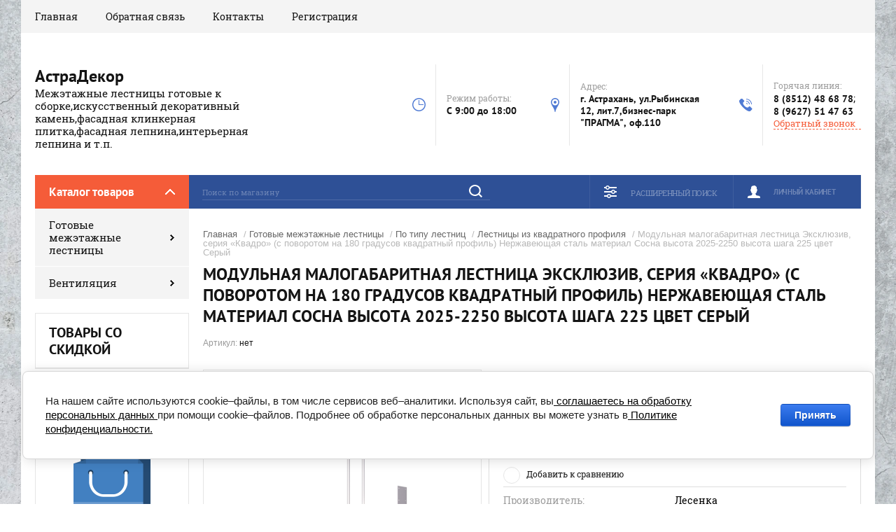

--- FILE ---
content_type: text/html; charset=utf-8
request_url: https://xn--80aamezyjfck.xn--p1ai/glavnaya-1/product/modulnaya-malogabaritnaya-lestnica-eksklyuziv-seriya-kvadro-c-povorotom-na-180-gradusov-kvadratnyj-profil-nerzhaveyushchaya-stal-material-sosna-vysota-2025-2250-vysota-shaga-225-cvet-seryj
body_size: 14071
content:

	<!doctype html><html lang="ru"><head><meta charset="utf-8"><meta name="robots" content="all"/><title>Модульная малогабаритная лестница Эксклюзив, серия «Квадро» (c поворотом на 180 градусов квадратный профиль)  Нержавеющая сталь материал Сосна высота 2025-2250 высота шага 225 цвет Серый</title><meta name="description" content="Модульная малогабаритная лестница Эксклюзив, серия «Квадро» (c поворотом на 180 градусов квадратный профиль)  Нержавеющая сталь материал Сосна высота 2025-2250 высота шага 225 цвет Серый"><meta name="keywords" content="Модульная малогабаритная лестница Эксклюзив, серия «Квадро» (c поворотом на 180 градусов квадратный профиль)  Нержавеющая сталь материал Сосна высота 2025-2250 высота шага 225 цвет Серый"><meta name="SKYPE_TOOLBAR" content="SKYPE_TOOLBAR_PARSER_COMPATIBLE"><meta name="viewport" content="width=device-width, initial-scale=1.0, maximum-scale=1.0, user-scalable=no"><meta name="format-detection" content="telephone=no"><meta http-equiv="x-rim-auto-match" content="none"><script src="/g/libs/jquery/1.10.2/jquery.min.js"></script>	<link rel="stylesheet" href="/g/css/styles_articles_tpl.css">
<link rel="stylesheet" href="/g/libs/lightgallery-proxy-to-hs/lightgallery.proxy.to.hs.min.css" media="all" async>
<script src="/g/libs/lightgallery-proxy-to-hs/lightgallery.proxy.to.hs.stub.min.js"></script>
<script src="/g/libs/lightgallery-proxy-to-hs/lightgallery.proxy.to.hs.js" async></script>

            <!-- 46b9544ffa2e5e73c3c971fe2ede35a5 -->
            <script src='/shared/s3/js/lang/ru.js'></script>
            <script src='/shared/s3/js/common.min.js'></script>
        <link rel='stylesheet' type='text/css' href='/shared/s3/css/calendar.css' /><link rel="icon" href="/favicon.png" type="image/png">

<!--s3_require-->
<link rel="stylesheet" href="/g/basestyle/1.0.1/user/user.css" type="text/css"/>
<link rel="stylesheet" href="/g/basestyle/1.0.1/cookie.message/cookie.message.css" type="text/css"/>
<link rel="stylesheet" href="/g/basestyle/1.0.1/user/user.blue.css" type="text/css"/>
<script type="text/javascript" src="/g/basestyle/1.0.1/user/user.js" async></script>
<link rel="stylesheet" href="/g/s3/lp/lpc.v4/css/styles.css" type="text/css"/>
<link rel="stylesheet" href="/g/s3/lp/cookie.message/__landing_page_content_global.css" type="text/css"/>
<link rel="stylesheet" href="/g/s3/lp/cookie.message/colors_lpc.css" type="text/css"/>
<link rel="stylesheet" href="/g/basestyle/1.0.1/cookie.message/cookie.message.blue.css" type="text/css"/>
<script type="text/javascript" src="/g/basestyle/1.0.1/cookie.message/cookie.message.js" async></script>
<!--/s3_require-->
			
		
		
		
			<link rel="stylesheet" type="text/css" href="/g/shop2v2/default/css/theme.less.css">		
			<script type="text/javascript" src="/g/printme.js"></script>
		<script type="text/javascript" src="/g/shop2v2/default/js/tpl.js"></script>
		<script type="text/javascript" src="/g/shop2v2/default/js/baron.min.js"></script>
		
			<script type="text/javascript" src="/g/shop2v2/default/js/shop2.2.js"></script>
		
	<script type="text/javascript">shop2.init({"productRefs": {"180306106":{"profil_truby":{"60x60 \u043c\u043c":["247453106"]},"shirina_stupeni":{"700 \u043c\u043c":["247453106"]},"material":{"\u0441\u043e\u0441\u043d\u0430":["247453106"]},"gruzopodemnost":{"\u0434\u043e 180 \u043a\u0433":["247453106"]},"vysota_shaga":{"225":["247453106"]},"vysota_do":{"2250 \u043c\u043c":["247453106"]},"vysota_ot":{"2025 \u043c\u043c":["247453106"]}}},"apiHash": {"getPromoProducts":"86dbd8946d073ce828bba6f16ec5e75d","getSearchMatches":"f61d83f2f960b259170359e6656980cc","getFolderCustomFields":"fa05419debe49e4ea8c3846c51405e0b","getProductListItem":"047eebf943ad744166eae08552778481","cartAddItem":"819cc79dc4e01717ba52dfac7383d2c3","cartRemoveItem":"4f1f9f36ab067e4f44d69875c0d83195","cartUpdate":"ea424ac70c04d8206f0b52ba54f5b811","cartRemoveCoupon":"603412125afb1aba6b15b15a7d8defcd","cartAddCoupon":"f1b5b9357ea5b278ea1444f51c56a69c","deliveryCalc":"d71fe9eccde4ce491ee85707af60ae7a","printOrder":"94c4dec95d98b78fb7caa6f85a1e77b3","cancelOrder":"5e33eb61b400a9edff8794ffdfd13df4","cancelOrderNotify":"a8602f91fd048982215defe7f00fc9de","repeatOrder":"30048e916a76aa9ff3f72557383a03bb","paymentMethods":"995ef1ea091e5095c1010084674bbcaf","compare":"65614010314c66dcec84ab74ae008ddf"},"hash": null,"verId": 1644443,"mode": "product","step": "","uri": "/glavnaya-1","IMAGES_DIR": "/d/","my": {"show_sections":true,"product_image_lightgallary_on":true,"mode_catalog":true,"new_slick_slider_light":true,"gr_img_lazyload":true},"shop2_cart_order_payments": 1,"cf_margin_price_enabled": 0,"maps_yandex_key":"","maps_google_key":""});</script>
<link rel="stylesheet" href="/t/v445/images/theme0/theme.scss.css">
<style>
	.search-form .search-text::-webkit-input-placeholder {
    color: rgba(255, 255, 255, 0.3); }
  .search-form .search-text:moz-placeholder {
    color: rgba(255, 255, 255, 0.3); }
  .search-form .search-text::-moz-placeholder {
    color: rgba(255, 255, 255, 0.3); }
  .search-form .search-text:-ms-input-placeholder {
    color: rgba(255, 255, 255, 0.3); }
</style>
</head><body><div class="site-background lazy" data-bg="/thumb/2/Pvf7wYYxU38g88f9gr-92Q/r/d/54854044_5.jpg" style=" background-position:center center; background-size: cover; background-repeat: no-repeat;" ></div><div class="overlay"></div><div class="site-wrapper"><header role="banner" class="site-header"><div class="header-top-panel"><div class="header-top-panel-inner"><div class="menu-ico"></div><nav class="menu-top-wrap"><div class="menu-close">Навигация</div><ul class="menu-top"><li class="opened active"><a href="/" >Главная</a></li><li><a href="/obratnaya-svyaz" >Обратная связь</a></li><li><a href="/kontakty" >Контакты</a></li><li><a href="/user" >Регистрация</a></li></ul></nav><div class="soc-ico-wrap"></div></div></div><div class="header-bottom-block"><div class="site-name-wrap"><div class="name-besc-wrapp"><a class="comapany-name" href="https://xn--80aamezyjfck.xn--p1ai" title="На главную страницу">АстраДекор</a><div class="site-descriptor site-name-desc">Межэтажные лестницы готовые к сборке,искусственный декоративный камень,фасадная клинкерная плитка,фасадная лепнина,интерьерная лепнина и т.п.</div></div></div><div class="contacts-top-wrapper"><div class="work-top"><div class="work-title">Режим работы:</div><div class="work-body work">C 9:00 до 18:00</div></div><div class="addres-top"><div class="addres-title">Адрес:</div><div class="addres-body">г. Астрахань, ул.Рыбинская 12, лит.7,бизнес-парк &quot;ПРАГМА&quot;, оф.110</div></div><div class="site-phones"><div class="phones-title">Горячая линия:</div><div class="phone-block"><div class="number"><a href="tel:88512486878">8 (8512) 48 68 78</a>;  </div><div class="number"><a href="tel:89627514763">8 (9627) 51 47 63</a>  </div></div><a href="/obratnyy-zvonok" class="link-top">Обратный звонок</a></div></div></div><div class="header-bottom-panel"><div class="folders-title">Каталог товаров</div><div class="search-wrapper"><div class="search-close">Поиск</div><form class="search-form" action="/glavnaya-1/search" method="get"><input name="s[name]" type="text" class="search-text" value="" placeholder="Поиск по магазину"/><input class="search-button" type="submit" value="" /><re-captcha data-captcha="recaptcha"
     data-name="captcha"
     data-sitekey="6LcOAacUAAAAAI2fjf6MiiAA8fkOjVmO6-kZYs8S"
     data-lang="ru"
     data-rsize="invisible"
     data-type="image"
     data-theme="light"></re-captcha></form></div><div class="shop2-block login-form">
	<div class="block-title">
		<strong>Личный кабинет</strong>
		<span>&nbsp;</span>
	</div>
	<div class="block-body">
		<div class="close-login">Личный кабинет</div>
					<form method="post" action="/user">
				<input type="hidden" name="mode" value="login" />
				<div class="row">
					<label class="field text">
						<input type="text" name="login" id="login" tabindex="1" value="" />
						<span class="login-title" for="login">Логин:</span>
					</label>
				</div>
				<div class="row">
					<button type="submit" class="signin-btn" tabindex="3">Войти</button>
					<label class="field password">
						<input type="password" name="password" id="password" tabindex="2" value="" />
						<span class="password-title" for="password">Пароль:</span>
					</label>
				</div>
			<re-captcha data-captcha="recaptcha"
     data-name="captcha"
     data-sitekey="6LcOAacUAAAAAI2fjf6MiiAA8fkOjVmO6-kZYs8S"
     data-lang="ru"
     data-rsize="invisible"
     data-type="image"
     data-theme="light"></re-captcha></form>
			<div class="clear-container"></div>
			<p>
				<a href="/user/register" class="register">Регистрация</a>
				<a href="/user/forgot_password">Забыли пароль?</a>
			</p>
			</div>
</div>	
	
<div class="shop2-block search-form">
	<div class="block-title">
		<strong>Расширенный поиск</strong>
		<span>&nbsp;</span>
	</div>
	<div class="block-body">
		<form action="/glavnaya-1/search" enctype="multipart/form-data">
			<input type="hidden" name="sort_by" value=""/>
			
							<div class="row range_slider_wrapper">
					<div class="input_range_slider"></div>
					<label><span>от</span>&nbsp;<input name="s[price][min]" type="text" size="5" class="small low" value="0" /></label>
					&nbsp;
					<label><span>до</span>&nbsp;<input name="s[price][max]" type="text" size="5" class="small hight" value="250000" /></label>
				</div>
			
							<div class="row">
					<label class="row-title" for="shop2-name">Название:</label>
					<input type="text" name="s[name]" size="20" id="shop2-name" value="" />
				</div>
			
							<div class="row">
					<label class="row-title" for="shop2-article">Артикул:</label>
					<input type="text" name="s[article]" id="shop2-article" value="" />
				</div>
			
							<div class="row">
					<label class="row-title" for="shop2-text">Текст:</label>
					<input type="text" name="search_text" size="20" id="shop2-text"  value="" />
				</div>
			
			
							<div class="row">
					<div class="row-title">Выберите категорию:</div>
					<select name="s[folder_id]" id="s[folder_id]">
						<option value="">Все</option>
																																		<option value="32964306" >
									 Готовые межэтажные лестницы
								</option>
																												<option value="32964506" >
									&raquo; Лестницы из сосны,лиственницы,бука
								</option>
																												<option value="32968306" >
									&raquo; По типу лестниц
								</option>
																												<option value="32968506" >
									&raquo;&raquo; Поворотные лестницы
								</option>
																												<option value="32964706" >
									&raquo;&raquo; Лестницы с площадками
								</option>
																												<option value="32964906" >
									&raquo;&raquo; Лестницы из квадратного профиля
								</option>
																												<option value="32965106" >
									&raquo;&raquo; Лестницы из круглой трубы
								</option>
																												<option value="32959906" >
									&raquo;&raquo; Винтовые лестницы
								</option>
																												<option value="32973306" >
									&raquo;&raquo; Чердачные лестницы
								</option>
																												<option value="32962906" >
									&raquo; Каркасы для лестницы
								</option>
																												<option value="32963106" >
									&raquo; Комплектующие
								</option>
																												<option value="32958706" >
									&raquo;&raquo; Балюстрады
								</option>
																												<option value="32967506" >
									&raquo;&raquo; Опоры для лестниц
								</option>
																												<option value="32968706" >
									&raquo;&raquo; Подиумы
								</option>
																												<option value="42254906" >
									 Вентиляция
								</option>
																												<option value="42257906" >
									&raquo; Приточные клапаны Norvind
								</option>
																												<option value="42258106" >
									&raquo; Вытяжная вентиляция Norvind
								</option>
																												<option value="42258306" >
									&raquo; Рекуператоры VAKIO
								</option>
																												<option value="42259106" >
									&raquo; Вентиляционная турбина GERVENT (нанодефлектор)
								</option>
																		</select>
				</div>

				<div id="shop2_search_custom_fields"></div>
			
						<div id="shop2_search_global_fields">
				
																																																				</div>
						
							<div class="row">
					<div class="row-title">Производитель:</div>
					<select name="s[vendor_id]">
						<option value="">Все</option>          
													<option value="13005106" >ГЕРВЕНТ РУС</option>
													<option value="12934706" >Norvind</option>
													<option value="6088706" >Лесенка</option>
													<option value="6088906" >лесенка</option>
													<option value="6114506" >Производитель 74</option>
													<option value="6114306" >Производитель 10</option>
													<option value="6114106" >Производитель 103</option>
													<option value="6113906" >Производитель 51</option>
													<option value="6113706" >Производитель 42</option>
													<option value="6113506" >Производитель 98</option>
													<option value="6113306" >Производитель 73</option>
													<option value="6112706" >Производитель 62</option>
													<option value="6112906" >Производитель 86</option>
													<option value="6113106" >Производитель 95</option>
													<option value="6112506" >Производитель 111</option>
													<option value="6112306" >Производитель 75</option>
													<option value="6112106" >Производитель 59</option>
													<option value="6111706" >Производитель 126</option>
													<option value="6111906" >Производитель 67</option>
													<option value="6111506" >Производитель 128</option>
													<option value="6110906" >Производитель 45</option>
													<option value="6111306" >Производитель 81</option>
													<option value="6111106" >Производитель 92</option>
													<option value="6110706" >Производитель 72</option>
													<option value="6110506" >Производитель 100</option>
													<option value="6110306" >Производитель 121</option>
													<option value="6110106" >Производитель 11</option>
													<option value="6109906" >Производитель 68</option>
													<option value="6109506" >Производитель 117</option>
													<option value="6109306" >Производитель 66</option>
													<option value="6109706" >Производитель 79</option>
													<option value="6109106" >Производитель 107</option>
													<option value="6108906" >Производитель 110</option>
													<option value="6108706" >Производитель 106</option>
													<option value="6108506" >Производитель 47</option>
													<option value="6108306" >Производитель 83</option>
													<option value="6107906" >Производитель 17</option>
													<option value="6107506" >Производитель 44</option>
													<option value="6108106" >Производитель 60</option>
													<option value="6107706" >Производитель 88</option>
													<option value="6106906" >Производитель 122</option>
													<option value="6107306" >Производитель 127</option>
													<option value="6107106" >Производитель 30</option>
													<option value="6106706" >Производитель 69</option>
													<option value="6106506" >Производитель 57</option>
													<option value="6106306" >Производитель 38</option>
													<option value="6105906" >Производитель 12</option>
													<option value="6105706" >Производитель 3</option>
													<option value="6106106" >Производитель 54</option>
													<option value="6105506" >Производитель 8</option>
													<option value="6105106" >Производитель 104</option>
													<option value="6105306" >Производитель 84</option>
													<option value="6104906" >Производитель 43</option>
													<option value="6104706" >Производитель 101</option>
													<option value="6104506" >Производитель 56</option>
													<option value="6104306" >Производитель 6</option>
													<option value="6103706" >Производитель 19</option>
													<option value="6104106" >Производитель 82</option>
													<option value="6103906" >Производитель 87</option>
													<option value="6103506" >Производитель 70</option>
													<option value="6103306" >Производитель 16</option>
													<option value="6102706" >Производитель 129</option>
													<option value="6103106" >Производитель 29</option>
													<option value="6102906" >Производитель 39</option>
													<option value="6102506" >Производитель 26</option>
													<option value="6102306" >Производитель 34</option>
													<option value="6102106" >Производитель 80</option>
													<option value="6101706" >Производитель 28</option>
													<option value="6101906" >Производитель 48</option>
													<option value="6101306" >Производитель 23</option>
													<option value="6101506" >Производитель 27</option>
													<option value="6100706" >Производитель 20</option>
													<option value="6100906" >Производитель 21</option>
													<option value="6101106" >Производитель 22</option>
													<option value="6100306" >Производитель 5</option>
													<option value="6100506" >Производитель 7</option>
													<option value="6100106" >Производитель 2</option>
													<option value="6099906" >Производитель 18</option>
													<option value="6099706" >Производитель 55</option>
													<option value="6099506" >Производитель 65</option>
													<option value="6099306" >Производитель 99</option>
													<option value="6099106" >Производитель 35</option>
													<option value="6098906" >Производитель 4</option>
													<option value="6098706" >Производитель 1</option>
													<option value="6098506" >Производитель 40</option>
													<option value="6098106" >Производитель 71</option>
													<option value="6098306" >Производитель 96</option>
													<option value="6097706" >Производитель 24</option>
													<option value="6097906" >Производитель 25</option>
													<option value="6097506" >Производитель 64</option>
													<option value="6097306" >Производитель 50</option>
													<option value="6096906" >Производитель 41</option>
													<option value="6097106" >Производитель 52</option>
													<option value="6096106" >Производитель 116</option>
													<option value="6096506" >Производитель 33</option>
													<option value="6096706" >Производитель 85</option>
													<option value="6096306" >Производитель 89</option>
													<option value="6095906" >Производитель 109</option>
													<option value="6095706" >Производитель 31</option>
													<option value="6095306" >Производитель 123</option>
													<option value="6095506" >Производитель 32</option>
													<option value="6095106" >Производитель 78</option>
													<option value="6094906" >Производитель 94</option>
													<option value="6094706" >Производитель 91</option>
													<option value="6094306" >Производитель 105</option>
													<option value="6094506" >Производитель 37</option>
													<option value="6094106" >Производитель 63</option>
													<option value="6093506" >Производитель 112</option>
													<option value="6093906" >Производитель 124</option>
													<option value="6093706" >Производитель 61</option>
													<option value="6093306" >Производитель 58</option>
													<option value="6093106" >Производитель 113</option>
													<option value="6092906" >Производитель 46</option>
													<option value="6092706" >Производитель 119</option>
													<option value="6092506" >Производитель 102</option>
													<option value="6092306" >Производитель 125</option>
													<option value="6092106" >Производитель 115</option>
													<option value="6091906" >Производитель 14</option>
													<option value="6091506" >Производитель 108</option>
													<option value="6091706" >Производитель 90</option>
													<option value="6091106" >Производитель 36</option>
													<option value="6091306" >Производитель 93</option>
													<option value="6090706" >Производитель 76</option>
													<option value="6090906" >Производитель 77</option>
													<option value="6090306" >Производитель 114</option>
													<option value="6090506" >Производитель 15</option>
													<option value="6090106" >Производитель 53</option>
													<option value="6089906" >Производитель 49</option>
													<option value="6089706" >Производитель 97</option>
													<option value="6089506" >Производитель 118</option>
													<option value="6089306" >Производитель 120</option>
													<option value="6089106" >Производитель 9</option>
													<option value="6083706" >64217705</option>
													<option value="6064906" >64198905</option>
													<option value="6076706" >64210505</option>
													<option value="6073706" >64207105</option>
													<option value="6071706" >64205305</option>
													<option value="6075706" >64209505</option>
													<option value="6083506" >64217505</option>
													<option value="6074706" >64208905</option>
													<option value="6086706" >64220105</option>
													<option value="6081706" >64215305</option>
													<option value="6078706" >64212105</option>
													<option value="6083306" >64217905</option>
													<option value="6080706" >64214705</option>
													<option value="6082706" >64216305</option>
													<option value="6087706" >64221505</option>
													<option value="6087506" >64221305</option>
													<option value="6085706" >64219105</option>
													<option value="6088506" >64222705</option>
													<option value="6071506" >64205905</option>
													<option value="6083106" >64217305</option>
													<option value="6075506" >64209905</option>
													<option value="6080506" >64214105</option>
													<option value="6065706" >64199105</option>
													<option value="6082506" >64216505</option>
													<option value="6084706" >64218705</option>
													<option value="6079706" >64213305</option>
													<option value="6082306" >64216105</option>
													<option value="6077706" >64211305</option>
													<option value="6077506" >64211905</option>
													<option value="6077306" >64211105</option>
													<option value="6072706" >64206305</option>
													<option value="6085506" >64219505</option>
													<option value="6080306" >64214905</option>
													<option value="6066706" >64200305</option>
													<option value="6087306" >64221905</option>
													<option value="6071306" >64205705</option>
													<option value="6087106" >64221105</option>
													<option value="6068706" >64202905</option>
													<option value="6080106" >64214305</option>
													<option value="6082106" >64216705</option>
													<option value="6074506" >64208305</option>
													<option value="6070706" >64204505</option>
													<option value="6073506" >64207705</option>
													<option value="6065506" >64199305</option>
													<option value="6063906" >64197505</option>
													<option value="6064706" >64198505</option>
													<option value="6085306" >64219705</option>
													<option value="6076506" >64210705</option>
													<option value="6071106" >64205505</option>
													<option value="6076306" >64210105</option>
													<option value="6074306" >64208105</option>
													<option value="6064506" >64198105</option>
													<option value="6085106" >64219305</option>
													<option value="6086506" >64220305</option>
													<option value="6066506" >64200705</option>
													<option value="6081906" >64216905</option>
													<option value="6066306" >64200105</option>
													<option value="6068506" >64202705</option>
													<option value="6070506" >64204705</option>
													<option value="6086906" >64221705</option>
													<option value="6068306" >64202105</option>
													<option value="6069706" >64203705</option>
													<option value="6084506" >64218905</option>
													<option value="6072506" >64206505</option>
													<option value="6068106" >64202505</option>
													<option value="6067906" >64202305</option>
													<option value="6067706" >64201505</option>
													<option value="6067506" >64201305</option>
													<option value="6067306" >64201105</option>
													<option value="6066106" >64200905</option>
													<option value="6064306" >64198305</option>
													<option value="6063706" >64197905</option>
													<option value="6063506" >64197305</option>
													<option value="6065906" >64200505</option>
													<option value="6073306" >64207905</option>
													<option value="6081506" >64215905</option>
													<option value="6075306" >64209705</option>
													<option value="6069506" >64203905</option>
													<option value="6063306" >64197705</option>
													<option value="6063106" >64197105</option>
													<option value="6070306" >64204905</option>
													<option value="6075106" >64209105</option>
													<option value="6082906" >64217105</option>
													<option value="6067106" >64201905</option>
													<option value="6066906" >64201705</option>
													<option value="6081306" >64215705</option>
													<option value="6072306" >64206905</option>
													<option value="6073106" >64207305</option>
													<option value="6070906" >64205105</option>
													<option value="6084906" >64219905</option>
													<option value="6069306" >64203505</option>
													<option value="6088306" >64222105</option>
													<option value="6079506" >64213105</option>
													<option value="6077106" >64211705</option>
													<option value="6069106" >64203105</option>
													<option value="6068906" >64203305</option>
													<option value="6086306" >64220705</option>
													<option value="6084306" >64218505</option>
													<option value="6074106" >64208705</option>
													<option value="6088106" >64222505</option>
													<option value="6070106" >64204305</option>
													<option value="6076106" >64210905</option>
													<option value="6081106" >64215505</option>
													<option value="6086106" >64220505</option>
													<option value="6078506" >64212305</option>
													<option value="6080906" >64215105</option>
													<option value="6079906" >64214505</option>
													<option value="6078306" >64212505</option>
													<option value="6072106" >64206105</option>
													<option value="6079306" >64213705</option>
													<option value="6075906" >64210305</option>
													<option value="6085906" >64220905</option>
													<option value="6078106" >64212905</option>
													<option value="6065306" >64199705</option>
													<option value="6087906" >64222305</option>
													<option value="6076906" >64211505</option>
													<option value="6073906" >64208505</option>
													<option value="6069906" >64204105</option>
													<option value="6084106" >64218305</option>
													<option value="6083906" >64218105</option>
													<option value="6065106" >64199905</option>
													<option value="6077906" >64212705</option>
													<option value="6072906" >64207505</option>
													<option value="6071906" >64206705</option>
													<option value="6074906" >64209305</option>
													<option value="6079106" >64213505</option>
													<option value="6078906" >64213905</option>
													<option value="6064106" >64198705</option>
											</select>
				</div>
			
							<div class="row">
					<div class="row-title">Новинка:</div>
					<select name="s[new]">
						<option value="">Все</option>
						<option value="1">да</option>
						<option value="0">нет</option>
					</select>
				</div>
			
							<div class="row">
					<div class="row-title">Спецпредложение:</div>
					<select name="s[special]">
						<option value="">Все</option>
						<option value="1">да</option>
						<option value="0">нет</option>
					</select>
				</div>
			
							<div class="row">
					<div class="row-title">Результатов на странице:</div>
					<select name="s[products_per_page]">
																										<option value="5">5</option>
																				<option value="20">20</option>
																				<option value="35">35</option>
																				<option value="50">50</option>
																				<option value="65">65</option>
																				<option value="80">80</option>
																				<option value="95">95</option>
											</select>
				</div>
			
			<div class="clear-container"></div>
			<div class="row">
				<button type="submit" class="search-btn">Найти</button>
			</div>
		<re-captcha data-captcha="recaptcha"
     data-name="captcha"
     data-sitekey="6LcOAacUAAAAAI2fjf6MiiAA8fkOjVmO6-kZYs8S"
     data-lang="ru"
     data-rsize="invisible"
     data-type="image"
     data-theme="light"></re-captcha></form>
		<div class="clear-container"></div>
	</div>
</div><!-- Search Form --></div></header> <!-- .site-header --><div class="site-container"><aside role="complementary" class="site-sidebar left"><div class="folders-shared-wrapper"><div class="folders-shared-title">Каталог товаров</div><ul class="folders-shared"><li class="has-child opened"><a href="/glavnaya-1/folder/lestnicy-po-materialam" >Готовые межэтажные лестницы</a><ul class="level-2"><li><a href="/glavnaya-1/folder/lestnicy-iz-buka" >Лестницы из сосны,лиственницы,бука</a></li><li class="has-child opened"><a href="/glavnaya-1/folder/po-tipu-lestnic" >По типу лестниц</a><ul class="level-3"><li><a href="/glavnaya-1/folder/povorotnye-lestnicy" >Поворотные лестницы</a></li><li><a href="/glavnaya-1/folder/lestnicy-s-ploshchadkami" >Лестницы с площадками</a></li><li class="opened active"><a href="/glavnaya-1/folder/lestnicy-iz-kvadratnogo-profilya" >Лестницы из квадратного профиля</a></li><li><a href="/glavnaya-1/folder/lestnicy-iz-krugloj-truby" >Лестницы из круглой трубы</a></li><li><a href="/glavnaya-1/folder/vidy-lestnic" >Винтовые лестницы</a></li><li><a href="/glavnaya-1/folder/cherdachnye-lestnicy" >Чердачные лестницы</a></li></ul></li><li><a href="/glavnaya-1/folder/karkasy-dlya-lestnicy" >Каркасы для лестницы</a></li><li class="has-child"><a href="/glavnaya-1/folder/komplektuyushchie" >Комплектующие</a><ul class="level-3"><li><a href="/glavnaya-1/folder/balyustrady" >Балюстрады</a></li><li><a href="/glavnaya-1/folder/opory-dlya-lestnic" >Опоры для лестниц</a></li><li><a href="/glavnaya-1/folder/podiumy" >Подиумы</a></li></ul></li></ul></li><li class="has-child"><a href="/glavnaya-1/folder/ventilyaciya" >Вентиляция</a><ul class="level-2"><li><a href="/glavnaya-1/folder/pritochnye-klapany-norvind" >Приточные клапаны Norvind</a></li><li><a href="/glavnaya-1/folder/vytyazhnaya-ventilyaciya-norvind" >Вытяжная вентиляция Norvind</a></li><li><a href="/glavnaya-1/folder/rekuperatory-vakio" >Рекуператоры VAKIO</a></li><li><a href="/glavnaya-1/folder/ventilyacionnaya-turbina-gervent-nanodeflektor" >Вентиляционная турбина GERVENT (нанодефлектор)</a></li></ul></li></ul></div><div class="clear-both"></div><div class="edit-block-wrap clear-self"><div class="edit-block-name">Товары со скидкой</div></div><div class="informers"></div><div class="news-wrap"><div class="news-name">Новости <div class="news-all"><a href="/stati">Все</a></div></div><div class="news-body-wrap"><article class="news-body"><div class="news-pic"><img src="/g/spacer.gif" data-src="/thumb/2/WDee7hfrVvuzcXGNVtXuhA/r/d/neutral__30.png" class="lazy" /></div><time class="news-date" datetime="14.06.2022">14.06.2022</time><div class="news-title"><a href="/stati/article_post/vtoraya">Презентация поступлений и масштабные акции</a></div></article><article class="news-body"><div class="news-pic"><img src="/g/spacer.gif" data-src="/thumb/2/WLdnDyv4lPmCPsC_aPDjkg/r/d/neutral__32.png" class="lazy" /></div><time class="news-date" datetime="14.06.2022">14.06.2022</time><div class="news-title"><a href="/stati/article_post/pervaya">Открытие сайта!</a></div></article></div></div></aside><main role="main" class="site-main"><div class="site-main__inner">
<div class="site-path" data-url="/"><a href="/">Главная</a> / <a href="/glavnaya-1/folder/lestnicy-po-materialam">Готовые межэтажные лестницы</a> / <a href="/glavnaya-1/folder/po-tipu-lestnic">По типу лестниц</a> / <a href="/glavnaya-1/folder/lestnicy-iz-kvadratnogo-profilya">Лестницы из квадратного профиля</a> / Модульная малогабаритная лестница Эксклюзив, серия «Квадро» (c поворотом на 180 градусов квадратный профиль)  Нержавеющая сталь материал Сосна высота 2025-2250 высота шага 225 цвет Серый</div><h1>Модульная малогабаритная лестница Эксклюзив, серия «Квадро» (c поворотом на 180 градусов квадратный профиль)  Нержавеющая сталь материал Сосна высота 2025-2250 высота шага 225 цвет Серый</h1>
				
									
					<link rel="stylesheet" href="/g/libs/jquery-slick/1.9.0/slick.css">
					<script src="/g/libs/jquery-slick/1.9.0/slick.min.js" charset="utf-8"></script>
					<link rel="stylesheet" href="/g/libs/lightgallery/v1.2.19/lightgallery.css">
					<script src="/g/libs/lightgallery/v1.2.19/lightgallery.js" charset="utf-8"></script>
								
									<script src="/g/libs/vanilla-lazyload/17.1.0/lazyload.min.js"></script>
								<script src="/g/s3/misc/eventable/0.0.1/s3.eventable.js" charset="utf-8"></script>
				<script src="/g/s3/misc/math/0.0.1/s3.math.js" charset="utf-8"></script>
				<script src="/t/v445/images/js/menu.js" charset="utf-8"></script>
				<script src="/t/v445/images/js/one.line.menu.js" charset="utf-8"></script>
				<script src="/t/v445/images/js/plugins.js" charset="utf-8"></script>
			
				<script src="/t/v445/images/js/timer.js" charset="utf-8"></script>
				<script src="/g/libs/nouislider/7.0.10/jquery.nouislider.min.js" charset="utf-8"></script>
			
				<script src="/g/s3/misc/form/1.2.0/s3.form.js" charset="utf-8"></script>
				<script src="/t/v445/images/js/sly-slider.js" charset="utf-8"></script> 				
				<script src="/g/templates/shop2/2.58.2/js/main.js" charset="utf-8"></script>
	<div class="shop2-cookies-disabled shop2-warning hide"></div>
	
	
	 
		
							
			
							
			
							
			
		
					

	
	
					
	
	
					<div class="shop2-product-article"><span>Артикул:</span> нет</div>
	
		<div class="product-wrapper card_page">
		<form method="post"	action="/glavnaya-1?mode=cart&amp;action=add" accept-charset="utf-8" class="shop2-product">
			<div class="product-wrapper_in">
			<input type="hidden" name="kind_id" value="247453106"/>
			<input type="hidden" name="product_id" value="180306106"/>
			<input type="hidden" name="meta" value='{&quot;profil_truby&quot;:&quot;60x60 \u043c\u043c&quot;,&quot;shirina_stupeni&quot;:&quot;700 \u043c\u043c&quot;,&quot;material&quot;:&quot;\u0441\u043e\u0441\u043d\u0430&quot;,&quot;gruzopodemnost&quot;:&quot;\u0434\u043e 180 \u043a\u0433&quot;,&quot;vysota_shaga&quot;:&quot;225&quot;,&quot;vysota_do&quot;:&quot;2250 \u043c\u043c&quot;,&quot;vysota_ot&quot;:&quot;2025 \u043c\u043c&quot;}'/>
			<div class="side-l-r-wrapper new-slick-slider">
				<div class="product-side-l">
					<div class="product-side-l-in">
						
												
							<div class="card-slider vertical">
					
								<div class="product-label">	
								    																	</div>
				
								<div class="card-slider__items no_thumbs">
									<div class="card-slider__item">
										<div class="card-slider__image" style="background-image: url(/thumb/2/H8Lf2Vj7XJakQH0YIAbm8A/800r800/d/628e09d5e350c964488625.png);">
																							<a href="/thumb/2/KwbLtymKQmSPNW0vvQgAPA/r/d/628e09d5e350c964488625.png">
													<img src="/thumb/2/H8Lf2Vj7XJakQH0YIAbm8A/800r800/d/628e09d5e350c964488625.png" alt="Модульная малогабаритная лестница Эксклюзив, серия «Квадро» (c поворотом на 180 градусов квадратный профиль)  Нержавеющая сталь материал Сосна высота 2025-2250 высота шага 225 цвет Серый" title="Модульная малогабаритная лестница Эксклюзив, серия «Квадро» (c поворотом на 180 градусов квадратный профиль)  Нержавеющая сталь материал Сосна высота 2025-2250 высота шага 225 цвет Серый" />
												</a>
																					</div>
									</div>
																	</div>
								
															</div> <!-- .card-slider -->
							
												
	
					</div>					
				</div>
				<div class="product-side-r">
								    	<div class="flags_wrap">
			    					    					    	</div>
			    																	<div class="form-add">
							<div class="price-amount-wrapper">
								<div class="product-price">
										
										<div class="price-current">
		<strong>53610.00</strong> 
		руб.			</div>
								</div>
															</div>
							<div class="buy-wrapper">
								


<input type="hidden" value="Модульная малогабаритная лестница Эксклюзив, серия «Квадро» (c поворотом на 180 градусов квадратный профиль)  Нержавеющая сталь материал Сосна высота 2025-2250 высота шага 225 цвет Серый" name="product_name" />
<input type="hidden" value="https://xn--80aamezyjfck.xn--p1ai/glavnaya-1/product/modulnaya-malogabaritnaya-lestnica-eksklyuziv-seriya-kvadro-c-povorotom-na-180-gradusov-kvadratnyj-profil-nerzhaveyushchaya-stal-material-sosna-vysota-2025-2250-vysota-shaga-225-cvet-seryj" name="product_link" />																									<a href="#" class="buy-one-click">
										<span>Купить в один клик</span>
										<input type="hidden" value="Модульная малогабаритная лестница Эксклюзив, серия «Квадро» (c поворотом на 180 градусов квадратный профиль)  Нержавеющая сталь материал Сосна высота 2025-2250 высота шага 225 цвет Серый" name="product_name" class="product_name"/>
										<input type="hidden" value="https://xn--80aamezyjfck.xn--p1ai/glavnaya-1/product/modulnaya-malogabaritnaya-lestnica-eksklyuziv-seriya-kvadro-c-povorotom-na-180-gradusov-kvadratnyj-profil-nerzhaveyushchaya-stal-material-sosna-vysota-2025-2250-vysota-shaga-225-cvet-seryj" name="product_link" class="product_link"/>									
									</a>
															</div>
						</div>
						
						
																	<div class="product-details">
							

 	
			<div class="product-compare">
			<label>
				<input type="checkbox" value="247453106"/>
				Добавить к сравнению
			</label>
		</div>
		
	
		
			<ul class="shop2-product-options"><li class="even vendor"><div class="option-title">Производитель:</div><div class="option-body"><a href="/glavnaya-1/vendor/lesenka">Лесенка</a></div></li><li class="odd"><div class="option-title">Профиль трубы:</div><div class="option-body">60x60 мм </div></li><li class="even"><div class="option-title">Ширина ступени:</div><div class="option-body">700 мм </div></li><li class="odd"><div class="option-title">Материал:</div><div class="option-body">сосна </div></li><li class="even"><div class="option-title">Грузоподъемность:</div><div class="option-body">до 180 кг </div></li><li class="odd"><div class="option-title">Высота шага:</div><div class="option-body">225 </div></li><li class="even"><div class="option-title">Высота до:</div><div class="option-body">2250 мм </div></li><li class="odd"><div class="option-title">Высота от:</div><div class="option-body">2025 мм </div></li></ul>
	
														<div class="shop2-clear-container"></div>
						</div>
										</div>
			</div>	
			<div class="shop2-clear-container"></div>
						
			</div>
		<re-captcha data-captcha="recaptcha"
     data-name="captcha"
     data-sitekey="6LcOAacUAAAAAI2fjf6MiiAA8fkOjVmO6-kZYs8S"
     data-lang="ru"
     data-rsize="invisible"
     data-type="image"
     data-theme="light"></re-captcha></form><!-- Product -->
		<div class="item-desc-folders-wrapper">
				



	<div class="shop2-product-data" id="product_tabs">
					<ul class="shop2-product-tabs clear-self">
				<li class="active-tab"><a href="#shop2-tabs-1">Параметры</a></li>
			</ul>

						<div class="shop2-product-desc">
				
								<div class="desc-area active-area" id="shop2-tabs-1">
					<table class="shop2-product-params"><tr class="even"><th>Профиль трубы</th><td>60x60 мм </td></tr><tr class="odd"><th>Ширина ступени</th><td>700 мм </td></tr><tr class="even"><th>Материал</th><td>сосна </td></tr><tr class="odd"><th>Грузоподъемность</th><td>до 180 кг </td></tr><tr class="even"><th>Высота шага</th><td>225 </td></tr><tr class="odd"><th>Высота до</th><td>2250 мм </td></tr><tr class="even"><th>Высота от</th><td>2025 мм </td></tr></table>
					<div class="shop2-clear-container"></div>
				</div>
				
								
																<div class="desc-area " id="shop2-tabs-4">
						
					<div class="shop2-clear-container"></div>			
				</div>
 												
				
			</div><!-- Product Desc -->
		
				<div class="shop2-clear-container"></div>
	</div>
			
        
            <h4 class="shop2-product-folders-header">Находится в разделах</h4>
        <div class="shop2-product-folders"><a href="/glavnaya-1/folder/lestnicy-iz-kvadratnogo-profilya">Лестницы из квадратного профиля<span></span></a></div>
    
		</div>
		<div class="collections-wrap">
			<div class="collections-wrap-in">
					
			</div>
		</div>	
	</div>
<div class="clear-float"></div>		<p><a href="javascript:shop2.back()" class="shop2-btn shop2-btn-back">Назад</a></p>

	


	
	<div class="clear-float"></div></div><div class="clear-float"></div></main> <!-- .site-main --><div class="clear-float"></div></div><footer role="contentinfo" class="site-footer"><div class="site-footer-in clear-self"><nav class="menu-footer-wrap"><ul class="menu-footer"><li class="opened active"><a href="/" >Главная</a></li><li><a href="/obratnaya-svyaz" >Обратная связь</a></li><li><a href="/kontakty" >Контакты</a></li><li><a href="/user" >Регистрация</a></li></ul></nav><div class="contacts-top-wrapper"><div class="site-phones"><div class="phones-title">Горячая линия:</div><div class="phone-block"><div class="number"><a href="tel:88512486878">8 (8512) 48 68 78</a>;  </div><div class="number"><a href="tel:89627514763">8 (9627) 51 47 63</a>  </div></div></div><div class="addres-top"><div class="addres-title">Адрес:</div><div class="addres-body">г. Астрахань, ул.Рыбинская 12, лит.7,бизнес-парк &quot;ПРАГМА&quot;, оф.110</div></div><div class="work-top"><div class="work-title">Режим работы:</div><div class="work-body work">C 9:00 до 18:00</div></div></div><div class="pay-icons"><div class="pay-title">Способы оплаты:</div><img src="/g/spacer.gif" data-src="/thumb/2/TWQspxXdVLakJz2DAqAWzQ/r/d/icon-04.png" class="lazy" alt="1" /><img src="/g/spacer.gif" data-src="/thumb/2/Mgo7qqXMezJknf4plvX_Ww/r/d/icon-06.png" class="lazy" alt="2" /><img src="/g/spacer.gif" data-src="/thumb/2/pPZBG_2Op4VTuxIsnNh3AQ/r/d/icon-08.png" class="lazy" alt="3" /><img src="/g/spacer.gif" data-src="/thumb/2/TWQspxXdVLakJz2DAqAWzQ/r/d/icon-04.png" class="lazy" alt="4" /></div><div class="footer-copy-block"><div class="site-name-bot">&copy; 2015 - 2026 </div><div class="site-counters"><!--LiveInternet counter--><a href="https://www.liveinternet.ru/click"
target="_blank"><img id="licnt6F3D" width="88" height="31" style="border:0" 
title="LiveInternet: показано число просмотров и посетителей за 24 часа"
src="[data-uri]"
alt=""/></a><script>(function(d,s){d.getElementById("licnt6F3D").src=
"https://counter.yadro.ru/hit?t52.5;r"+escape(d.referrer)+
((typeof(s)=="undefined")?"":";s"+s.width+"*"+s.height+"*"+
(s.colorDepth?s.colorDepth:s.pixelDepth))+";u"+escape(d.URL)+
";h"+escape(d.title.substring(0,150))+";"+Math.random()})
(document,screen)</script><!--/LiveInternet-->

<!-- Yandex.Metrika informer -->
<a href="https://metrika.yandex.ru/stat/?id=89977417&amp;from=informer"
target="_blank" rel="nofollow"><img src="https://informer.yandex.ru/informer/89977417/3_1_FFFFFFFF_EFEFEFFF_0_pageviews"
style="width:88px; height:31px; border:0;" alt="Яндекс.Метрика" title="Яндекс.Метрика: данные за сегодня (просмотры, визиты и уникальные посетители)" class="ym-advanced-informer" data-cid="89977417" data-lang="ru" /></a>
<!-- /Yandex.Metrika informer -->

<!-- Yandex.Metrika counter -->
<script type="text/javascript" >
   (function(m,e,t,r,i,k,a){m[i]=m[i]||function(){(m[i].a=m[i].a||[]).push(arguments)};
   m[i].l=1*new Date();k=e.createElement(t),a=e.getElementsByTagName(t)[0],k.async=1,k.src=r,a.parentNode.insertBefore(k,a)})
   (window, document, "script", "https://mc.yandex.ru/metrika/tag.js", "ym");

   ym(89977417, "init", {
        clickmap:true,
        trackLinks:true,
        accurateTrackBounce:true,
        webvisor:true,
        ecommerce:"dataLayer"
   });
</script>
<noscript><div><img src="https://mc.yandex.ru/watch/89977417" style="position:absolute; left:-9999px;" alt="" /></div></noscript>
<!-- /Yandex.Metrika counter -->
<!--__INFO2026-01-18 01:23:00INFO__-->
</div></div><div class="clear-float"></div><div class="footer-copy-block"><div class="site-copyright"><span style='font-size:14px;' class='copyright'><!--noindex-->Сайт создан в: <span style="text-decoration:underline; cursor: pointer;" onclick="javascript:window.open('https://megagr'+'oup.ru/?utm_referrer='+location.hostname)" class="copyright">megagroup.ru</span><!--/noindex--></span></div></div></div></footer> <!-- .site-footer --></div><div class="oneclick-form-wrapper"><div class="tpl-anketa" data-api-url="/-/x-api/v1/public/?method=form/postform&param[form_id]=5709906" data-api-type="form">
	<div class="close-form"></div>
	<div class="title">Купить в один клик</div>			<form method="post" action="/">
		<input type="hidden" name="form_id" value="5709906">
		<input type="hidden" name="tpl" value="db:form.minimal.tpl">
									        <div class="tpl-field type-text">
	          	          	          	          	          <div class="field-value">
	          	     <input type="hidden" value="3.17.62.212" name="d[0]" id="d[0]" />
    	            	          </div>
	        </div>
	        						        <div class="tpl-field type-text">
	          	          	          	          	          <div class="field-value">
	          	     <input type="hidden" value="" name="d[1]" id="d[1]" class="productName"/>
	          		            	          </div>
	        </div>
	        						        <div class="tpl-field type-text">
	          	          	          	          	          <div class="field-value">
	          	     <input type="hidden" value="" name="d[2]" id="d[2]" class="productLink"/>
	          		            	          </div>
	        </div>
	        						        <div class="tpl-field type-text field-required">
	          	          	          <div class="field-title">Телефон / Email: <span class="field-required-mark">*</span></div>
	          	          	          	          <div class="field-value">
	          	 	            	<input required type="text" size="30" maxlength="100" value="" name="d[3]" placeholder="Телефон / Email"/>
	            	            	          </div>
	        </div>
	        						        <div class="tpl-field type-textarea">
	          	          	          <div class="field-title">Комментарий:</div>
	          	          	          	          <div class="field-value">
	          	 	            	<textarea  cols="50" rows="7" name="d[4]"></textarea>
	            	            	          </div>
	        </div>
	        						        <div class="tpl-field type-checkbox field-required">
	          	          	          <div class="field-value">
	          	 					<ul>
													<li><label><input type="checkbox" value="Да" name="d[5]" />Ознакомлен<a href="http://астрадекор.рф/user/agreement"> с пользовательским соглашением</a></label></li>
											</ul>
					            	          </div>
	        </div>
	        		
		
		<div class="tpl-field tpl-field-button">
			<button type="submit" class="tpl-form-button">Отправить</button>
		</div>

		<re-captcha data-captcha="recaptcha"
     data-name="captcha"
     data-sitekey="6LcOAacUAAAAAI2fjf6MiiAA8fkOjVmO6-kZYs8S"
     data-lang="ru"
     data-rsize="invisible"
     data-type="image"
     data-theme="light"></re-captcha></form>
					</div>
</div><script src="/g/libs/vanilla-lazyload/17.1.0/lazyload.min.js"></script><script src="/t/v445/images/js/flexFix.js"></script><!-- ID -->
<!-- assets.bottom -->
<!-- </noscript></script></style> -->
<script src="/my/s3/js/site.min.js?1768462484" ></script>
<script src="https://cp.onicon.ru/loader/61e15ab5b887eede208b4573.js" data-auto async></script>
<script >/*<![CDATA[*/
var megacounter_key="16c30814d266f19919d523083a0c3dfe";
(function(d){
    var s = d.createElement("script");
    s.src = "//counter.megagroup.ru/loader.js?"+new Date().getTime();
    s.async = true;
    d.getElementsByTagName("head")[0].appendChild(s);
})(document);
/*]]>*/</script>
	
		
		
				<!--noindex-->
		<div id="s3-cookie-message" class="s3-cookie-message-wrap">
			<div class="s3-cookie-message">
				<div class="s3-cookie-message__text">
					На нашем сайте используются cookie&ndash;файлы, в том числе сервисов веб&ndash;аналитики. Используя сайт, вы<a href="/user/agreement" target="_blank">&nbsp;соглашаетесь на обработку персональных данных&nbsp;</a>при помощи cookie&ndash;файлов. Подробнее об обработке персональных данных вы можете узнать в<a href="/user/agreement" target="_blank">&nbsp;Политике конфиденциальности.</a>
				</div>
				<div class="s3-cookie-message__btn">
					<div id="s3-cookie-message__btn" class="g-button">
						Принять
					</div>
				</div>
			</div>
		</div>
		<!--/noindex-->
	
	
<script >/*<![CDATA[*/
$ite.start({"sid":1027644,"vid":1644443,"aid":1222814,"stid":4,"cp":21,"active":true,"domain":"xn--80aamezyjfck.xn--p1ai","lang":"ru","trusted":false,"debug":false,"captcha":3,"onetap":[{"provider":"vkontakte","provider_id":"51964894","code_verifier":"gMzYGlZMMZwzNMQMMjz2MN2ZDyjFRjYYhWzh2BI3Yhk"}]});
/*]]>*/</script>
<!-- /assets.bottom -->
</body></html>


--- FILE ---
content_type: text/javascript
request_url: https://counter.megagroup.ru/16c30814d266f19919d523083a0c3dfe.js?r=&s=1280*720*24&u=https%3A%2F%2Fxn--80aamezyjfck.xn--p1ai%2Fglavnaya-1%2Fproduct%2Fmodulnaya-malogabaritnaya-lestnica-eksklyuziv-seriya-kvadro-c-povorotom-na-180-gradusov-kvadratnyj-profil-nerzhaveyushchaya-stal-material-sosna-vysota-2025-2250-vysota-shaga-225-cvet-seryj&t=%D0%9C%D0%BE%D0%B4%D1%83%D0%BB%D1%8C%D0%BD%D0%B0%D1%8F%20%D0%BC%D0%B0%D0%BB%D0%BE%D0%B3%D0%B0%D0%B1%D0%B0%D1%80%D0%B8%D1%82%D0%BD%D0%B0%D1%8F%20%D0%BB%D0%B5%D1%81%D1%82%D0%BD%D0%B8%D1%86%D0%B0%20%D0%AD%D0%BA%D1%81%D0%BA%D0%BB%D1%8E%D0%B7%D0%B8%D0%B2%2C%20%D1%81%D0%B5%D1%80%D0%B8%D1%8F%20%C2%AB%D0%9A%D0%B2%D0%B0%D0%B4%D1%80%D0%BE%C2%BB%20(c%20%D0%BF%D0%BE%D0%B2%D0%BE%D1%80%D0%BE%D1%82%D0%BE%D0%BC%20%D0%BD%D0%B0%20180%20&fv=0,0&en=1&rld=0&fr=0&callback=_sntnl1768724513417&1768724513417
body_size: 96
content:
//:1
_sntnl1768724513417({date:"Sun, 18 Jan 2026 08:21:53 GMT", res:"1"})